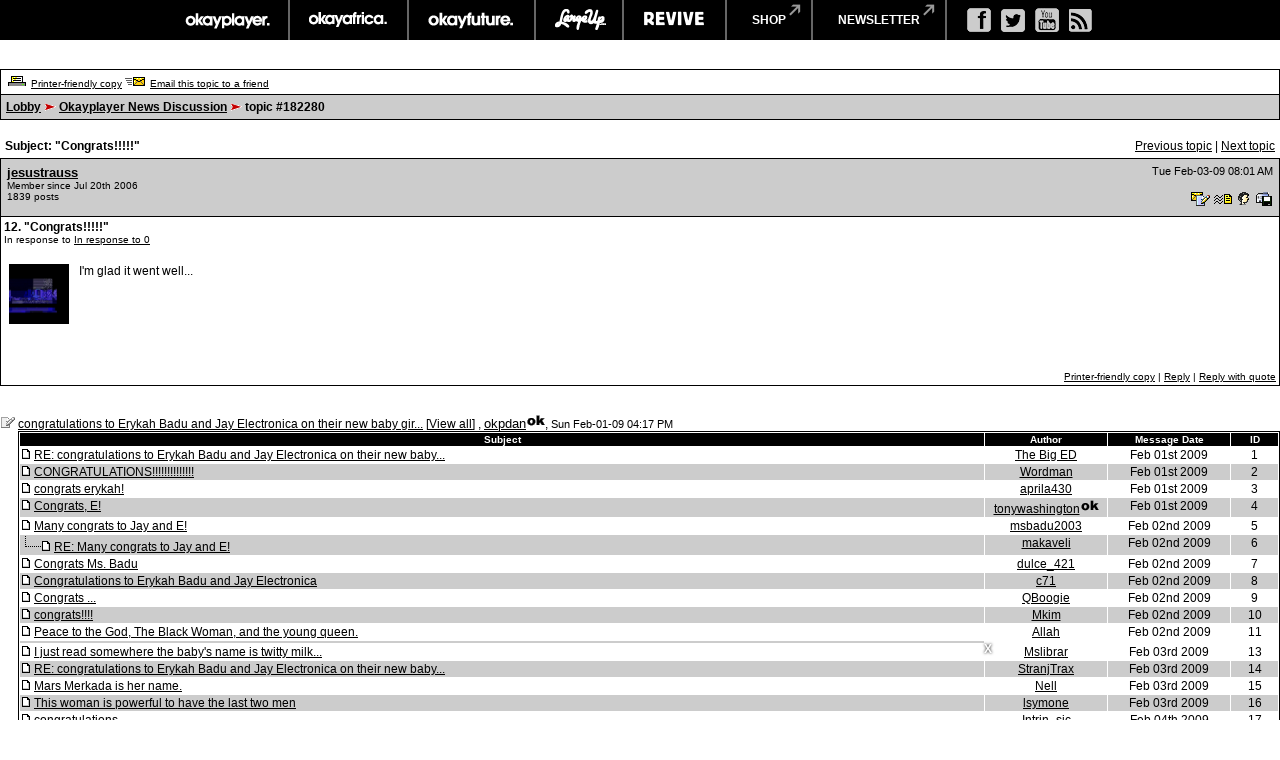

--- FILE ---
content_type: text/html
request_url: https://board.okayplayer.com/okp.php?az=show_mesg&forum=3&topic_id=182280&mesg_id=182323&page=25
body_size: 33459
content:
<!DOCTYPE HTML PUBLIC "-//W3C//DTD HTML 4.01 Transitional//EN">
<html xmlns="http://www.w3.org/1999/xhtml" lang="en" xml:lang="en">
<head>
		<title>Okayplayer.com Boards - Viewing message</title>
		<meta charset="utf-8" />
		<meta http-equiv="Content-Type" content="text/html" />
		<link rel="stylesheet" type="text/css" href="dc.css" />
		<link rel="stylesheet" type="text/css" href="widget.css" />
		<link rel="stylesheet" type="text/css" href="fonts.css" />
		<script src="dcf.js" type="text/JavaScript"></script>
		<script src="/__utm.js" type="text/javascript"></script>
		<link rel="stylesheet" type="text/css" href="/assets/css/custom.css" />
		<!--OKP MENU -->
		<script src="//ajax.googleapis.com/ajax/libs/jquery/1.10.2/jquery.min.js"></script>
		<script src="/assets/js/core.js"></script>
		<!--OKP MENU END -->
<!-- Google DFP -->
<script type='text/javascript'>
var googletag = googletag || {};
googletag.cmd = googletag.cmd || [];
(function() {
var gads = document.createElement('script');
gads.async = true;
gads.type = 'text/javascript';
var useSSL = 'https:' == document.location.protocol;
gads.src = (useSSL ? 'https:' : 'http:') + 
'//www.googletagservices.com/tag/js/gpt.js';
var node = document.getElementsByTagName('script')[0];
// node.parentNode.insertBefore(gads, node);
})();
</script>

<script type='text/javascript'>
googletag.cmd.push(function() {
// googletag.defineSlot('/1011202/OKP_MSG_1x1_001', [1, 1], 'div-gpt-ad-1409147679093-0').addService(googletag.pubads());
googletag.defineSlot('/1011202/OKP_MSG_BOT_728x90_001', [[970, 250], [728, 90]], 'div-gpt-ad-1409147679093-1').addService(googletag.pubads());
googletag.defineSlot('/1011202/OKP_MSG_TOP_300x250_001', [300, 250], 'div-gpt-ad-1409147679093-2').addService(googletag.pubads());
// googletag.defineSlot('/1011202/OKP_MSG_TOP_728x90_001', [728, 90], 'div-gpt-ad-1409147679093-3').addService(googletag.pubads());
// googletag.defineSlot('/1011202/OKP_MSG_TOP_970x250_001', [970, 250], 'div-gpt-ad-1409147679093-4').addService(googletag.pubads());
googletag.defineSlot('/1011202/OKP_MSG_TOP_728x90_001', [[970, 250], [728, 90]], 'div-gpt-ad-1438697613794-0').addService(googletag.pubads());
googletag.pubads().enableSingleRequest();
googletag.enableServices();
});
</script>

<script async src="https://securepubads.g.doubleclick.net/tag/js/gpt.js"></script>
<!-- //Connect Container: okayplayer_connect --> 
<script src="//get.s-onetag.com/436c27d6-f52e-4138-804b-9d8e002a5663/tag.min.js" async defer></script>
</head>
<div id='root'></div>
	<BODY BGCOLOR=#ffffff leftmargin="0" topmargin="0" marginwidth="0" marginheight="0">

	<!-- START: Network Navigation //-->
	<div id="network-bar">
		<div class="sup_header">
			<ul class="top-nav clearfix">
				<li class="okp">
					<a href="http://www.okayplayer.com/" target="_ext" class="main-link">okayplayer</a>
					<ul class="sub-nav">
						<li class="left">
							<a href="http://www.okayplayer.com/news" target="_ext">News</a>
							<a href="http://www.okayplayer.com/audio" target="_ext">Audio</a>
							<a href="http://www.okayplayer.com/video" target="_ext">Videos</a>
							<a href="http://events.okayplayer.com/" target="_ext">Events</a>
							<a href="http://www.okayplayer.com/video/okayplayertv" target="_ext">Okayplayer TV</a>
						</li>
						<li class="right">
							Loading...
						</li>
					</ul>
				</li>					
				<li class="oka">
					<a href="http://www.okayafrica.com/" target="_ext" class="main-link">okayafrica</a>
					<ul class="sub-nav">
						<li class="left">
							<a href="http://www.okayafrica.com/category/news/" target="_ext">News</a>
							<a href="http://www.okayafrica.com/category/audio/" target="_ext">Audio</a>
							<a href="http://www.okayafrica.com/category/video/" target="_ext">Video</a>
							<a href="http://www.okayafrica.com/category/style-2/" target="_ext">Style</a>
							<a href="http://www.okayafrica.com/category/events/" target="_ext">Events</a>
						</li>
						<li class="right">
							Loading...
						</li>
					</ul>
				</li>
				<li class="okf">
					<a href="http://www.okayfuture.com/" target="_ext" class="main-link">okayfuture</a>
					<ul class="sub-nav">
						<li class="left">
							<a href="http://www.okayfuture.com/tracks" target="_ext">Tracks</a>
							<a href="http://www.okayfuture.com/videos" target="_ext">Videos</a>
							<a href="http://www.okayfuture.com/mixes" target="_ext">Mixes</a>
							<a href="http://www.okayfuture.com/features" target="_ext">Features</a>
							<a href="http://www.okayfuture.com/parties" target="_ext">Parties</a>
						</li>
						<li class="right">
							Loading...
						</li>
					</ul>
				</li>
				<li class="lu">
					<a href="http://largeup.okayplayer.com/" target="_ext" class="main-link">largeup</a>
					<ul class="sub-nav">
						<li class="left">
							<a href="http://www.largeup.com/music/" target="_ext">Music</a>
							<a href="http://www.largeup.com/style/" target="_ext">Style</a>
							<a href="http://www.largeup.com/sports/" target="_ext">Sports</a>
							<a href="http://www.largeup.com/food/" target="_ext">Food</a>
							<a href="http://www.largeup.com/travel/" target="_ext">Travel</a>
						</li>
						<li class="right">
							Loading...
						</li>
					</ul>
				</li>
				<li class="rev">
					<a href="http://revive-music.com/" target="_ext" class="main-link">revive music</a>
					<ul class="sub-nav">
						<li class="left">
							<a href="http://revive-music.com/news/" target="_ext">News</a>
							<a href="http://revive-music.com/musicians/" target="_ext">Musicians</a>
							<a href="http://revive-music.com/features/" target="_ext">Features</a>
							<a href="http://revive-music.com/concerts/" target="_ext">Concerts</a>
							<a href="http://revive-music.com/magazine/" target="_ext">Magazine</a>
						</li>
						<li class="right">
							Loading...
						</li>
					</ul>
				</li>
				<li class="store">
					<a href="http://shop.okayplayer.com/" target="_ext" class="shop-link">shop</a>
					<ul class="sub-nav">
						<li class="left">
							<a href="http://shop.okayplayer.com/collections/okayplayer" target="_ext">Okayplayer</a>
							<a href="http://shop.okayplayer.com/collections/okayafrica" target="_ext">Okayafrica</a>
							<a href="http://shop.okayplayer.com/collections/the-roots" target="_ext">The Roots</a>
							<a href="http://shop.okayplayer.com/collections/atcq" target="_ext">A Tribe Called Quest</a>
							
						</li>
						<li class="right">
							Loading...
						</li>
					</ul>
				</li>	
				<li class="mailinglist">
					<a href="javascript:;;">newsletter</a>
					<ul class="sub-nav">
						<li class="left"></li>
						<li class="right">
							<div id="mc_signup">
								<form method="post" action="#signup" id="mc_signup_form_sidebar" onsubmit="processSignupForm(); return false">
									<div class="mc_form_inside">
										<div class="mc_interest">
											<br/>
										
											<input type="checkbox" name="lists[]" id="mc_okayplayer" class="mc_interest" value="ec9255e681" checked="checked" />
											<label for="mc_okayplayer" class="mc_interest_label">okayplayer</label>
				
											<input type="checkbox" name="lists[]" id="mc_okayafrica" class="mc_interest" value="6ad80cf1bb" checked="checked" />
											<label for="mc_okayafrica" class="mc_interest_label">okayafrica</label>
				
											<input type="checkbox" name="lists[]" id="mc_okayfuture" class="mc_interest" value="604f7812e9" checked="checked" />
											<label for="mc_okayfuture" class="mc_interest_label">okayfuture</label>
											<br/>
											<input type="checkbox" name="lists[]" id="mc_largeup" class="mc_interest" value="5abaee40da" checked="checked" />
											<label for="mc_largeup" class="mc_interest_label">largeup</label>
				
											<input type="checkbox" name="lists[]" id="mc_revivalist" class="mc_interest" value="39d626095c" checked="checked" />
											<label for="mc_revivalist" class="mc_interest_label">revive music</label>
				
											<input type="checkbox" name="lists[]" id="mc_the_roots" class="mc_interest" value="177c66a34e" checked="checked" />
											<label for="mc_the_roots" class="mc_interest_label">the roots</label>
										</div>
									</div>
									<br/>
									<div class="mc_merge_var">
										<input type="text" size="18" value="" name="mc_mv_EMAIL" id="mc_mv_EMAIL" class="mc_input"/>
										<input type="submit" name="mc_signup_submit" id="mc_signup_submit" value="Subscribe" class="button" />
									</div>
									<div class="updated" id="mc_message"></div><!-- /mc_message -->									
								</form>
							</div>
						</li>
					</ul>
				</li>		
			</ul>				
			<ul class="ad-nav">
				<li class="socials">
					<a href="http://www.facebook.com/okayplayer" class="fb" target="_ext"></a>
					<a href="http://twitter.com/okayplayer" class="tw" target="_ext"></a>
					<a href="http://www.youtube.com/okayplayer" class="yt" target="_ext"></a>
					<a href="http://www.okayplayer.com/feed" class="rss" target="_ext"></a>
				</li>
			</ul>
		</div>
	</div>
	<!-- END: Network Navigation //-->

	<!-- /1011202/OKP_MSG_TOP_728x90_001 -->
	<center>
	<div id='div-gpt-ad-1438697613794-0'>
	<script type='text/javascript'>
	googletag.cmd.push(function() { googletag.display('div-gpt-ad-1438697613794-0'); });
	</script>
	</div>
	</center>
		
	<br />
<a name="top"></a><table class="dcborder" cellspacing="0" 
          cellpadding="0" width="100%"><tr><td>
<table width="100%" border="0" cellspacing="1" cellpadding="5">
<tr class="dcmenu"><td class="dcmenu"><a href="okp.php?az=printer_friendly&forum=3&topic_id=182280"><img src="./images/printer_friendly.gif" border="0" alt="" /></a> <a href="okp.php?az=printer_friendly&forum=3&topic_id=182280">Printer-friendly copy</a> <a href="okp.php?az=email_to_friend&forum=3&topic_id=182280"><img src="./images/email_to_friend.gif" border="0" alt="" /></a> <a href="okp.php?az=email_to_friend&forum=3&topic_id=182280">Email this topic to a friend</a></td></tr>
<tr class="dcnavmenu"><td class="dcnavmenu"><a href="okp.php">Lobby</a> <img src="./images/dir.gif" border="0" alt="" /> <a href="okp.php?az=show_topics&forum=3&page=25">Okayplayer News Discussion</a>
            <img src="./images/dir.gif" border="0" alt="" /> topic #182280</td></tr>
</table></td></tr></table>
<br /><table class="dcborder" cellspacing="0" 
          cellpadding="0" width="100%"><tr><td>
<table width="100%" border="0" cellspacing="0" cellpadding="5">
<tr class="dcmenu"><td class="dcsubjecttitle"
      width="100%"><strong>Subject:
      "Congrats!!!!!"</strong></td><td align="right" nowrap="nowrap">
      <span class="dcmisc">
       <a href="okp.php?az=show_mesg&forum=3&topic_id=182351&mesg_id=182351&listing_type=&page=25">Previous  topic</a> |  <a href="okp.php?az=show_mesg&forum=3&topic_id=182459&mesg_id=182459&listing_type=&page=25">Next  topic</a>
</span></td></tr>
</table></td></tr></table>
   <table class="dcborder" cellspacing="0" cellpadding="0" 
   width="100%"><tr><td><table border="0" width="100%"
   cellspacing="1" cellpadding="3"><tr><td class="dcdark" colspan="2">
   <table border="0" cellspacing="0" cellpadding="3" 
   width="100%"><tr><td class="dcdark" width="100%">
   <a name="182323"></a><strong><a href="okp.php?az=user_profiles&u_id=159003"
                     class="dcauthorlink">jesustrauss</a></strong><br />
      <span class="dcauthorinfo">Member since Jul 20th 2006</span>
   <span class="dcauthorinfo"><br /> 1839 posts</span>
   </td><td 
   class="dcdark" align="right" nowrap><span class="dcdate">Tue Feb-03-09 08:01 AM</span><br /><br /><a href="okp.php?az=send_email&u_id=159003"><img
                    src="./images/email.gif" border="0"
                    alt="Click to send email to this author" /></a> <a href="okp.php?az=send_mesg&u_id=159003"><img
               src="./images/mesg.gif" border="0"
               alt="Click to send private message to this author" /></a><a href="okp.php?az=user_profiles&u_id=159003"><img
               src="./images/profile_small.gif" border="0"
               alt="Click to view this author's profile" /></a><a href="okp.php?az=add_buddy&u_id=159003"><img
               src="./images/mesg_add_buddy.gif" border="0"
               alt="Click to add this author to your buddy list" /></a></td></tr>
   </table></td></tr>
   <tr><td class="dclite" colspan="2">
   <strong>12.  "Congrats!!!!!"</strong><br />
   <span class="dcauthorinfo">In response to <a href="okp.php?az=show_mesg&forum=3&topic_id=182280&mesg_id=182280">In response to 0</a><br /></span>
   
   <br />
   <table border="0" cellspacing="0" cellpadding="5" 
   width="100%"><tr><td class="dclite" nowrap><img src="http://cdn.makeagif.com/media/4-29-2014/hxarN5.gif" height="60"
            width="60" alt="" /> <br />&nbsp;&nbsp;<br />
   <br/>&nbsp;&nbsp;&nbsp;&nbsp;&nbsp;&nbsp;&nbsp;&nbsp;&nbsp;&nbsp;</td>
   <td class="dclite" width="100%">
   <p class="dcmessage">I'm glad it went well...</p>
   <p>&nbsp;&nbsp;</p>
   </td>
   </tr></table>
   <table border="0" cellspacing="0" cellpadding="0" 
   width="100%"><tr><td class="dcmenu" width="100%"></td>
   <td class="dcmenu" align="right" nowrap><a href="okp.php?az=printer_friendly&forum=3&topic_id=182280&mesg_id=182323">Printer-friendly copy</a>
 | 
         <a href="okp.php?az=post&forum=3&topic_id=182280&mesg_id=182323">Reply</a> |
         <a href="okp.php?az=post&quote=yes&forum=3&topic_id=182280&mesg_id=182323">Reply with quote</a>
</td>
   </tr></table></td></tr></table></td></tr></table><br /><br /><table class="dcborder" cellspacing="0" 
          cellpadding="0" width="100%"><tr><td>
<table width="100%" border="0" cellspacing="0" cellpadding="0">
<tr class="dclite"><td class="dclite" width="10"><img src="./images/icon_general.gif"  border="0" alt="" /></td><td class="dclite" width="100%"><span class="dctocsubject"><a href="okp.php?az=show_mesg&forum=3&topic_id=182280&mesg_id=182280&page=25">congratulations to Erykah Badu and Jay Electronica on their new baby gir...</a>
               [<a href="okp.php?az=show_topic&forum=3&topic_id=182280&mode=full">View all</a>]</span> , <a href="okp.php?az=user_profiles&u_id=138097"
                     class="dcauthorlink">okpdan</a><img src="./images/admin_icon.gif" border="0" alt="" />, <span class="dcdate">Sun Feb-01-09 04:17 PM</span>
</td></td><tr class="dclite"><td class="dclite" width="10">&nbsp;</td><td class="dclite" width="100%"><table class="dcborder" cellspacing="0" 
          cellpadding="0" width="100%"><tr><td>
<table width="100%" border="0" color="#FFFFFF" cellspacing="1" cellpadding="0">
<tr><td><table class="dctoc" cellspacing="0"
          cellpadding="0" width="100%"><tr><td>
<table width="100%" border="0" cellspacing="1" cellpadding="1"><tr class="dcheading">
                <td class="dcheading" align="center" >Subject</td>
                <td class="dcheading" align="center" width="120">Author</td>
                <td class="dcheading" align="center" width="120">Message Date</td>
                <td class="dcheading" align="center" width="45">ID</td></tr>
<tr class="dclite"><td><img src="./images/reply_message.gif"  border="0" alt="" /> <a href="okp.php?az=show_mesg&forum=3&topic_id=182280&mesg_id=182281&page=25" class="dctocsubject">RE: congratulations to Erykah Badu and Jay Electronica on their new baby...</a></td>
                                    <td><div align="center"><span class="dctocmisc"><a href="okp.php?az=user_profiles&u_id=167322">The Big ED</a></span></div></td><td>
                               <div align="center"><span class="dctocmisc">Feb 01st 2009</span></div></td><td><div align="center"><span
                              class="dctocmisc">1</span></div>
</td></tr>
<tr class="dcdark"><td><img src="./images/reply_message.gif"  border="0" alt="" /> <a href="okp.php?az=show_mesg&forum=3&topic_id=182280&mesg_id=182282&page=25" class="dctocsubject">CONGRATULATIONS!!!!!!!!!!!!!!</a></td>
                                    <td><div align="center"><span class="dctocmisc"><a href="okp.php?az=user_profiles&u_id=135776">Wordman</a></span></div></td><td>
                               <div align="center"><span class="dctocmisc">Feb 01st 2009</span></div></td><td><div align="center"><span
                              class="dctocmisc">2</span></div>
</td></tr>
<tr class="dclite"><td><img src="./images/reply_message.gif"  border="0" alt="" /> <a href="okp.php?az=show_mesg&forum=3&topic_id=182280&mesg_id=182284&page=25" class="dctocsubject">congrats erykah!</a></td>
                                    <td><div align="center"><span class="dctocmisc"><a href="okp.php?az=user_profiles&u_id=168061">aprila430</a></span></div></td><td>
                               <div align="center"><span class="dctocmisc">Feb 01st 2009</span></div></td><td><div align="center"><span
                              class="dctocmisc">3</span></div>
</td></tr>
<tr class="dcdark"><td><img src="./images/reply_message.gif"  border="0" alt="" /> <a href="okp.php?az=show_mesg&forum=3&topic_id=182280&mesg_id=182286&page=25" class="dctocsubject">Congrats, E!</a></td>
                                    <td><div align="center"><span class="dctocmisc"><a href="okp.php?az=user_profiles&u_id=126248">tonywashington</a><img src="./images/moderator_icon.gif" border="0" alt="" /></span></div></td><td>
                               <div align="center"><span class="dctocmisc">Feb 01st 2009</span></div></td><td><div align="center"><span
                              class="dctocmisc">4</span></div>
</td></tr>
<tr class="dclite"><td><img src="./images/reply_message.gif"  border="0" alt="" /> <a href="okp.php?az=show_mesg&forum=3&topic_id=182280&mesg_id=182290&page=25" class="dctocsubject">Many congrats to Jay and E!</a></td>
                                    <td><div align="center"><span class="dctocmisc"><a href="okp.php?az=user_profiles&u_id=150418">msbadu2003</a></span></div></td><td>
                               <div align="center"><span class="dctocmisc">Feb 02nd 2009</span></div></td><td><div align="center"><span
                              class="dctocmisc">5</span></div>
</td></tr>
<tr class="dcdark"><td><img src="./images/last_mesg_level.gif" alt="" /><img src="./images/reply_message.gif"  border="0" alt="" /> <a href="okp.php?az=show_mesg&forum=3&topic_id=182280&mesg_id=182292&page=25" class="dctocsubject">RE: Many congrats to Jay and E!</a></td>
                                    <td><div align="center"><span class="dctocmisc"><a href="okp.php?az=user_profiles&u_id=124464">makaveli</a></span></div></td><td>
                               <div align="center"><span class="dctocmisc">Feb 02nd 2009</span></div></td><td><div align="center"><span
                              class="dctocmisc">6</span></div>
</td></tr>
<tr class="dclite"><td><img src="./images/reply_message.gif"  border="0" alt="" /> <a href="okp.php?az=show_mesg&forum=3&topic_id=182280&mesg_id=182296&page=25" class="dctocsubject">Congrats Ms. Badu</a></td>
                                    <td><div align="center"><span class="dctocmisc"><a href="okp.php?az=user_profiles&u_id=146761">dulce_421</a></span></div></td><td>
                               <div align="center"><span class="dctocmisc">Feb 02nd 2009</span></div></td><td><div align="center"><span
                              class="dctocmisc">7</span></div>
</td></tr>
<tr class="dcdark"><td><img src="./images/reply_message.gif"  border="0" alt="" /> <a href="okp.php?az=show_mesg&forum=3&topic_id=182280&mesg_id=182304&page=25" class="dctocsubject">Congratulations to Erykah Badu and Jay Electronica</a></td>
                                    <td><div align="center"><span class="dctocmisc"><a href="okp.php?az=user_profiles&u_id=167677">c71</a></span></div></td><td>
                               <div align="center"><span class="dctocmisc">Feb 02nd 2009</span></div></td><td><div align="center"><span
                              class="dctocmisc">8</span></div>
</td></tr>
<tr class="dclite"><td><img src="./images/reply_message.gif"  border="0" alt="" /> <a href="okp.php?az=show_mesg&forum=3&topic_id=182280&mesg_id=182309&page=25" class="dctocsubject">Congrats ...</a></td>
                                    <td><div align="center"><span class="dctocmisc"><a href="okp.php?az=user_profiles&u_id=128196">QBoogie</a></span></div></td><td>
                               <div align="center"><span class="dctocmisc">Feb 02nd 2009</span></div></td><td><div align="center"><span
                              class="dctocmisc">9</span></div>
</td></tr>
<tr class="dcdark"><td><img src="./images/reply_message.gif"  border="0" alt="" /> <a href="okp.php?az=show_mesg&forum=3&topic_id=182280&mesg_id=182313&page=25" class="dctocsubject">congrats!!!!</a></td>
                                    <td><div align="center"><span class="dctocmisc"><a href="okp.php?az=user_profiles&u_id=133738">Mkim</a></span></div></td><td>
                               <div align="center"><span class="dctocmisc">Feb 02nd 2009</span></div></td><td><div align="center"><span
                              class="dctocmisc">10</span></div>
</td></tr>
<tr class="dclite"><td><img src="./images/reply_message.gif"  border="0" alt="" /> <a href="okp.php?az=show_mesg&forum=3&topic_id=182280&mesg_id=182314&page=25" class="dctocsubject">Peace to the God, The Black Woman, and the young queen.</a></td>
                                    <td><div align="center"><span class="dctocmisc"><a href="okp.php?az=user_profiles&u_id=124649">Allah</a></span></div></td><td>
                               <div align="center"><span class="dctocmisc">Feb 02nd 2009</span></div></td><td><div align="center"><span
                              class="dctocmisc">11</span></div>
</td></tr>
<tr class="dcdark"><td></td></tr>
<tr class="dclite"><td><img src="./images/reply_message.gif"  border="0" alt="" /> <a href="okp.php?az=show_mesg&forum=3&topic_id=182280&mesg_id=182333&page=25" class="dctocsubject">I just read somewhere the baby's name is twitty milk...</a></td>
                                    <td><div align="center"><span class="dctocmisc"><a href="okp.php?az=user_profiles&u_id=140038">Mslibrar</a></span></div></td><td>
                               <div align="center"><span class="dctocmisc">Feb 03rd 2009</span></div></td><td><div align="center"><span
                              class="dctocmisc">13</span></div>
</td></tr>
<tr class="dcdark"><td><img src="./images/reply_message.gif"  border="0" alt="" /> <a href="okp.php?az=show_mesg&forum=3&topic_id=182280&mesg_id=182335&page=25" class="dctocsubject">RE: congratulations to Erykah Badu and Jay Electronica on their new baby...</a></td>
                                    <td><div align="center"><span class="dctocmisc"><a href="okp.php?az=user_profiles&u_id=150173">StranjTrax</a></span></div></td><td>
                               <div align="center"><span class="dctocmisc">Feb 03rd 2009</span></div></td><td><div align="center"><span
                              class="dctocmisc">14</span></div>
</td></tr>
<tr class="dclite"><td><img src="./images/reply_message.gif"  border="0" alt="" /> <a href="okp.php?az=show_mesg&forum=3&topic_id=182280&mesg_id=182340&page=25" class="dctocsubject">Mars Merkada is her name.</a></td>
                                    <td><div align="center"><span class="dctocmisc"><a href="okp.php?az=user_profiles&u_id=170105">Nell</a></span></div></td><td>
                               <div align="center"><span class="dctocmisc">Feb 03rd 2009</span></div></td><td><div align="center"><span
                              class="dctocmisc">15</span></div>
</td></tr>
<tr class="dcdark"><td><img src="./images/reply_message.gif"  border="0" alt="" /> <a href="okp.php?az=show_mesg&forum=3&topic_id=182280&mesg_id=182346&page=25" class="dctocsubject">This woman is powerful to have the last two men</a></td>
                                    <td><div align="center"><span class="dctocmisc"><a href="okp.php?az=user_profiles&u_id=166607">lsymone</a></span></div></td><td>
                               <div align="center"><span class="dctocmisc">Feb 03rd 2009</span></div></td><td><div align="center"><span
                              class="dctocmisc">16</span></div>
</td></tr>
<tr class="dclite"><td><img src="./images/reply_message.gif"  border="0" alt="" /> <a href="okp.php?az=show_mesg&forum=3&topic_id=182280&mesg_id=182350&page=25" class="dctocsubject"> congratulations</a></td>
                                    <td><div align="center"><span class="dctocmisc"><a href="okp.php?az=user_profiles&u_id=172415">Intrin_sic</a></span></div></td><td>
                               <div align="center"><span class="dctocmisc">Feb 04th 2009</span></div></td><td><div align="center"><span
                              class="dctocmisc">17</span></div>
</td></tr>
<tr class="dcdark"><td><img src="./images/reply_message.gif"  border="0" alt="" /> <a href="okp.php?az=show_mesg&forum=3&topic_id=182280&mesg_id=182428&page=25" class="dctocsubject">tis a beautiful thang</a></td>
                                    <td><div align="center"><span class="dctocmisc"><a href="okp.php?az=user_profiles&u_id=142581">ouesh</a></span></div></td><td>
                               <div align="center"><span class="dctocmisc">Feb 07th 2009</span></div></td><td><div align="center"><span
                              class="dctocmisc">18</span></div>
</td></tr>
<tr class="dclite"><td><img src="./images/reply_message.gif"  border="0" alt="" /> <a href="okp.php?az=show_mesg&forum=3&topic_id=182280&mesg_id=182430&page=25" class="dctocsubject">Bring new LIFE into the WORLD is BEAUTIFUL!!!</a></td>
                                    <td><div align="center"><span class="dctocmisc"><a href="okp.php?az=user_profiles&u_id=124275">rhulah</a></span></div></td><td>
                               <div align="center"><span class="dctocmisc">Feb 07th 2009</span></div></td><td><div align="center"><span
                              class="dctocmisc">19</span></div>
</td></tr>
<tr class="dcdark"><td><img src="./images/last_mesg_level.gif" alt="" /><img src="./images/reply_message.gif"  border="0" alt="" /> <a href="okp.php?az=show_mesg&forum=3&topic_id=182280&mesg_id=182461&page=25" class="dctocsubject">RE: Bring new LIFE into the WORLD is BEAUTIFUL!!!</a></td>
                                    <td><div align="center"><span class="dctocmisc"><a href="okp.php?az=user_profiles&u_id=172717">nubianvision</a></span></div></td><td>
                               <div align="center"><span class="dctocmisc">Feb 09th 2009</span></div></td><td><div align="center"><span
                              class="dctocmisc">20</span></div>
</td></tr>
</table></td></tr></table>
</td></tr></table></td></tr></table>
</td></tr></table></td></tr></table>
<br /><table class="dcborder" cellspacing="0" 
          cellpadding="0" width="100%"><tr><td>
<table width="100%" border="0" cellspacing="0" cellpadding="5">
<tr class="dcmenu"><td class="dcmenu" width="100%">
          <a href="okp.php">Lobby</a> <img src="./images/dir.gif" border="0" alt="" /> <a href="okp.php?az=show_topics&forum=3&page=25">Okayplayer News Discussion</a> <img src="./images/dir.gif" border="0" alt="" /> topic #182280</td><td class="dcmenu" align="right" nowrap="nowrap"> <a href="okp.php?az=show_mesg&forum=3&topic_id=182351&mesg_id=182351&listing_type=&page=25">Previous  topic</a> |  <a href="okp.php?az=show_mesg&forum=3&topic_id=182459&mesg_id=182459&listing_type=&page=25">Next  topic</a>
</td></tr>
</table></td></tr></table>
<table class="dcborder" cellspacing="0" 
          cellpadding="0" width="100%"><tr><td>
<table width="100%" border="0" cellspacing="0" cellpadding="5">
<tr class="dcpagelink"><td width="50%" class="dcbottomleft">&nbsp;</span></td><td width="50%" class="dcpagelink">&nbsp;&nbsp;<p>
<script language="javascript">
function MakeArray() {
   this.length = MakeArray.arguments.length
   for (var i = 0; i < this.length; i++)
   this[i+1] = MakeArray.arguments[i]
}


var url = new MakeArray("http://board.okayplayer.com/okp.php",
"http://board.okayplayer.com/okp.php",
"http://board.okayplayer.com/okp.php?az=show_topics&forum=3",
"http://board.okayplayer.com/okp.php?az=show_topics&forum=19",
"http://board.okayplayer.com/okp.php?az=show_topics&forum=26",
"http://board.okayplayer.com/okp.php?az=show_topics&forum=27",
"http://board.okayplayer.com/okp.php?az=show_topics&forum=22",
"http://board.okayplayer.com/okp.php?az=show_topics&forum=32",
"http://board.okayplayer.com/okp.php?az=show_topics&forum=11",
"http://board.okayplayer.com/okp.php?az=show_topics&forum=12",
"http://board.okayplayer.com/okp.php?az=show_topics&forum=8",
"http://board.okayplayer.com/okp.php?az=show_topics&forum=21",
"http://board.okayplayer.com/okp.php?az=show_topics&forum=4",
"http://board.okayplayer.com/okp.php?az=show_topics&forum=18",
"http://board.okayplayer.com/okp.php?az=show_topics&forum=7",
"http://board.okayplayer.com/okp.php?az=show_topics&forum=20",
"http://board.okayplayer.com/okp.php?az=show_topics&forum=5",
"http://board.okayplayer.com/okp.php?az=show_topics&forum=17",
"http://board.okayplayer.com/okp.php?az=show_topics&forum=6",
"http://board.okayplayer.com/okp.php?az=show_topics&forum=23",
"http://board.okayplayer.com/okp.php?az=show_topics&forum=30")
</script>

<form action="okp.php" method="post">
<select name="forum" onChange="jumpPage(this.form)" />
<option value="http://board.okayplayer.com/okp.php" />Jump to another forum
<option value="http://board.okayplayer.com/okp.php" />Main forum listings 
<option value="http://board.okayplayer.com/okp.php?az=show_topics&forum=3" />|-- Okayplayer News Discussion
<option value="http://board.okayplayer.com/okp.php?az=show_topics&forum=19" />&nbsp;&nbsp;|-- Okay Artist Archives
<option value="http://board.okayplayer.com/okp.php?az=show_topics&forum=26" />|-- Make The Music
<option value="http://board.okayplayer.com/okp.php?az=show_topics&forum=27" />&nbsp;&nbsp;|-- R.I.P. J DILLA (1974 - 2006)
<option value="http://board.okayplayer.com/okp.php?az=show_topics&forum=22" />|-- Okay Activist Archives
<option value="http://board.okayplayer.com/okp.php?az=show_topics&forum=32" />|-- Organix
<option value="http://board.okayplayer.com/okp.php?az=show_topics&forum=11" />|-- High-Tech
<option value="http://board.okayplayer.com/okp.php?az=show_topics&forum=12" />&nbsp;&nbsp;|-- High Tech Archives
<option value="http://board.okayplayer.com/okp.php?az=show_topics&forum=8" />|-- Okay Sports
<option value="http://board.okayplayer.com/okp.php?az=show_topics&forum=21" />&nbsp;&nbsp;|-- Okay Sports Archives
<option value="http://board.okayplayer.com/okp.php?az=show_topics&forum=4" />|-- General Discussion
<option value="http://board.okayplayer.com/okp.php?az=show_topics&forum=18" />&nbsp;&nbsp;|-- General Discussion Archives
<option value="http://board.okayplayer.com/okp.php?az=show_topics&forum=7" />|-- Freestyle Board
<option value="http://board.okayplayer.com/okp.php?az=show_topics&forum=20" />&nbsp;&nbsp;|-- Freestyle Board Archives
<option value="http://board.okayplayer.com/okp.php?az=show_topics&forum=5" />|-- The Lesson
<option value="http://board.okayplayer.com/okp.php?az=show_topics&forum=17" />&nbsp;&nbsp;|-- The Lesson Archives
<option value="http://board.okayplayer.com/okp.php?az=show_topics&forum=6" />|-- Pass The Popcorn
<option value="http://board.okayplayer.com/okp.php?az=show_topics&forum=23" />&nbsp;&nbsp;|-- Pass The Popcorn Archives
<option value="http://board.okayplayer.com/okp.php?az=show_topics&forum=30" />&nbsp;&nbsp;|-- Pass The Popcorn Archives (TV)
</select></form></p></td></tr>
</table></td></tr></table>
<table class="dcborder" cellspacing="0" 
          cellpadding="0" width="100%"><tr><td>
<table width="100%" border="0" cellspacing="0" cellpadding="5">
<tr class="dclite"><td class="dcfooter">Powered by DCForum+ Version 1.25 <br />Copyright &copy; <!-- 1997-2003 //--> DCScripts.com</td></tr></table></td></tr></table>

<div align="center">

<!-- OKP_MSG_BOT_728x90_001 -->
<div id='btf-728x90' style='width:728px;'>
	<div id='div-gpt-ad-1409147679093-1'>
	<script type='text/javascript'>
	googletag.cmd.push(function() { googletag.display('div-gpt-ad-1409147679093-1'); });
	</script>
	</div>
</div>
<!-- OKP_MSG_BOT_728x90_001 --> 

</div>
<div style="clear:both; margin-bottom: 20px;"></div>
<br><br><br>



<script type="text/javascript">
var gaJsHost = (("https:" == document.location.protocol) ? "https://ssl." : "http://www.");
document.write(unescape("%3Cscript src='" + gaJsHost + "google-analytics.com/ga.js' type='text/javascript'%3E%3C/script%3E"));
</script>
<script type="text/javascript">
try {
var pageTracker = _gat._getTracker("UA-4046244-1");
pageTracker._trackPageview();
} catch(err) {}</script>

<!-- Start Okayplayer Quantcast tag -->
<script type="text/javascript">
_qoptions={
qacct:"p-bcknOTN_Y03wc"
};
</script>
<script type="text/javascript" src="http://edge.quantserve.com/quant.js"></script>
<noscript>
<img src="http://pixel.quantserve.com/pixel/p-bcknOTN_Y03wc.gif" style="display: none;" border="0" height="1" width="1" alt="Quantcast"/>
</noscript>
<!-- End Quantcast tag -->

<!-- Okayplayer sticky ad -->
<div id='root'></div>
<script src='/static/js/2.27732958.chunk.js'></script>
<script src='/static/js/main.0bf1743f.chunk.js'></script>
<script src='/static/js/runtime-main.f7d031ed.js'></script>

</BODY>
</html>


--- FILE ---
content_type: text/html; charset=utf-8
request_url: https://www.google.com/recaptcha/api2/aframe
body_size: 269
content:
<!DOCTYPE HTML><html><head><meta http-equiv="content-type" content="text/html; charset=UTF-8"></head><body><script nonce="8BRjILKTMr0BwZ1B3NsPsg">/** Anti-fraud and anti-abuse applications only. See google.com/recaptcha */ try{var clients={'sodar':'https://pagead2.googlesyndication.com/pagead/sodar?'};window.addEventListener("message",function(a){try{if(a.source===window.parent){var b=JSON.parse(a.data);var c=clients[b['id']];if(c){var d=document.createElement('img');d.src=c+b['params']+'&rc='+(localStorage.getItem("rc::a")?sessionStorage.getItem("rc::b"):"");window.document.body.appendChild(d);sessionStorage.setItem("rc::e",parseInt(sessionStorage.getItem("rc::e")||0)+1);localStorage.setItem("rc::h",'1769343734299');}}}catch(b){}});window.parent.postMessage("_grecaptcha_ready", "*");}catch(b){}</script></body></html>